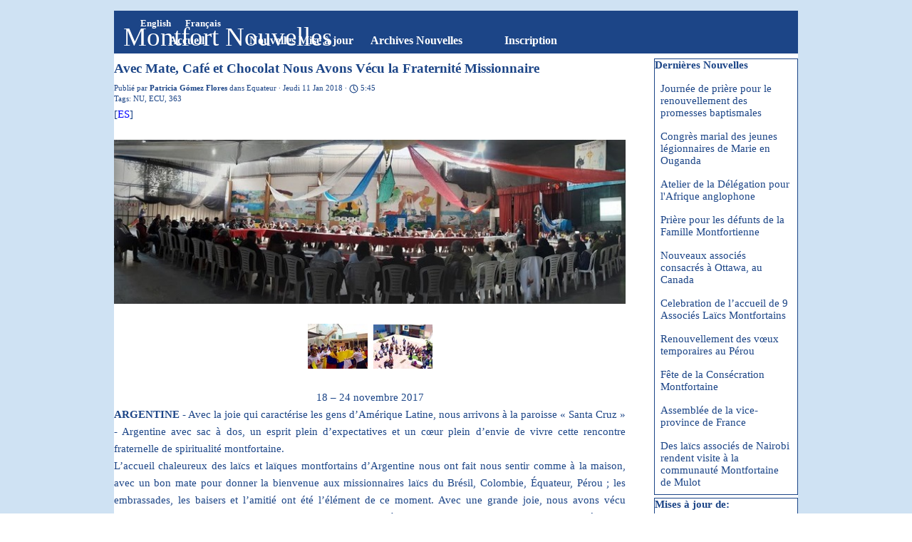

--- FILE ---
content_type: text/html; charset=UTF-8
request_url: https://www.montfortian.info/fr/blog/?avec-mate,-cafe-et-chocolat-nous-avons-vecu-la-fraternite-missionnaire
body_size: 11233
content:
<!DOCTYPE html><!-- HTML5 -->
<html prefix="og: http://ogp.me/ns#" lang="fr-FR" dir="ltr">
	<head>
		<title>Avec Mate, Café et Chocolat Nous Avons Vécu la Fraternité Missionnaire - Montfort Nouvelles - Montfort Nouvelles</title>
		<meta charset="utf-8" />
		<!--[if IE]><meta http-equiv="ImageToolbar" content="False" /><![endif]-->
		<meta name="generator" content="Incomedia WebSite X5 Pro 2025.3.4 - www.websitex5.com" />
		<meta name="description" content="ARGENTINE - Avec la joie qui caractérise les gens d’Amérique Latine, nous arrivons à la paroisse « Santa Cruz » - Argentine avec sac à dos, un esprit plein d’expectatives et un cœur plein d’envie de vivre cette rencontre..." />
		<meta name="keywords" content="" />
		<meta property="og:locale" content="fr" />
		<meta property="og:url" content="https://www.montfortian.info/fr/blog/?avec-mate,-cafe-et-chocolat-nous-avons-vecu-la-fraternite-missionnaire" />
		<meta property="og:type" content="article" />
		<meta property="og:title" content="Avec Mate, Café et Chocolat Nous Avons Vécu la Fraternité Missionnaire" />
		<meta property="og:description" content="ARGENTINE - Avec la joie qui caractérise les gens d’Amérique Latine, nous arrivons à la paroisse « Santa Cruz » - Argentine avec sac à dos, un esprit plein d’expectatives et un cœur plein d’envie de vivre cette rencontre..." />
		<meta property="og:updated_time" content="1515634801" />
		<meta property="og:image" content="https://www.montfortian.info/fr/blog/files/NU-ECU-363--Encuentro-de-Espiritualidad-Montfortiana-Argentina--29-_og.jpg" />
		<meta property="og:image" content="https://www.montfortian.info/fr/blog/files/NU-ECU-363--Encuentro-de-Espiritualidad-Montfortiana-Argentina--29-_og_small.jpg" />
		<meta name="twitter:card" content="summary_large_image" />
		<meta name="viewport" content="width=device-width, initial-scale=1" />
		
		<link rel="stylesheet" href="../style/reset.css?2025-3-4-0" media="screen,print" />
		<link rel="stylesheet" href="../style/print.css?2025-3-4-0" media="print" />
		<link rel="stylesheet" href="../style/style.css?2025-3-4-0" media="screen,print" />
		<link rel="stylesheet" href="../style/template.css?2025-3-4-0" media="screen" />
		
		<link rel="stylesheet" href="../pluginAppObj/imFooter_pluginAppObj_02/custom.css" media="screen, print" />
		<link rel="stylesheet" href="../blog/style.css?2025-3-4-0-639046943540755952" media="screen,print" />
		<script src="../res/jquery.js?2025-3-4-0"></script>
		<script src="../res/x5engine.js?2025-3-4-0" data-files-version="2025-3-4-0"></script>
		<script src="../res/x5engine.elements.js?2025-3-4-0"></script>
		<script src="../res/swiper-bundle.min.js?2025-3-4-0"></script>
		<link rel="stylesheet" href="../res/swiper-bundle.min.css?2025-3-4-0" />
		<script src="../res/handlebars-min.js?2025-3-4-0"></script>
		<script src="../res/card-blog.js?2025-3-4-0"></script>
		<script src="../blog/x5blog.js?2025-3-4-0"></script>
		
		<script src="../pluginAppObj/imFooter_pluginAppObj_02/main.js"></script>
		<script>
			window.onload = function(){ checkBrowserCompatibility('Le Navigateur que vous utilisez ne prend pas en charge les fonctions requises pour afficher ce site.','Le Navigateur que vous utilisez est susceptible de ne pas prendre en charge les fonctions requises pour afficher ce site.','[1]Mettez à jour votre navigateur[/1] ou bien [2]continuez[/2].','http://outdatedbrowser.com/'); };
			x5engine.settings.currentPath = '../';
			x5engine.utils.currentPagePath = 'blog/index.php';
			x5engine.boot.push(function () { x5engine.utils.imCodeProtection(''); });
			x5engine.boot.push(function () { x5engine.imPageToTop.initializeButton({}); });
		</script>
		<link rel="icon" href="../favicon.png?2025-3-4-0-639046943525458544" type="image/png" />
		<link rel="alternate" type="application/rss+xml" title="Montfort Nouvelles" href="../blog/x5feed.php" />
		<link rel="alternate" type="application/rss+xml" title="SMM Nouvelles" href="../x5feed.php" />
<link rel="canonical" href="https://www.montfortian.info/fr/blog/?avec-mate,-cafe-et-chocolat-nous-avons-vecu-la-fraternite-missionnaire"/>
		<script type="application/ld+json">
[
    {
        "@type": "BlogPosting",
        "@context": "https:\/\/schema.org",
        "publisher": {
            "@type": "Organization",
            "name": "Montfort Nouvelles"
        },
        "datePublished": "2018-01-11T01:40:00",
        "dateModified": "2018-01-11T01:40:00",
        "author": {
            "@type": "Person",
            "name": "Patricia G\u00f3mez Flores"
        },
        "headline": "Avec Mate, Caf\u00e9 et Chocolat Nous Avons V\u00e9cu la Fraternit\u00e9 Missionnaire",
        "description": "ARGENTINE - Avec la joie qui caract\u00e9rise les gens d\u2019Am\u00e9rique Latine, nous arrivons \u00e0 la paroisse \u00ab Santa Cruz \u00bb - Argentine avec sac \u00e0 dos, un esprit plein d\u2019expectatives et un c\u0153ur plein d\u2019envie de vivre cette rencontre...",
        "mainEntityOfPage": "https:\/\/www.montfortian.info\/fr\/blog\/?avec-mate,-cafe-et-chocolat-nous-avons-vecu-la-fraternite-missionnaire",
        "image": [
            "https:\/\/www.montfortian.info\/fr\/images\\NU-ECU-363--Encuentro-de-Espiritualidad-Montfortiana-Argentina--29-.jpg",
            "https:\/\/www.montfortian.info\/fr\/images\\NU-ECU-363--Encuentro-de-Espiritualidad-Montfortiana-Argentina--1-.jpg",
            "https:\/\/www.montfortian.info\/fr\/images\\NU-ECU-363--Encuentro-de-Espiritualidad-Montfortiana-Argentina--26-.jpg",
            "https:\/\/www.montfortian.info\/fr\/images\\pdf_fnjhasx4.png",
            "https:\/\/www.montfortian.info\/fr\/blog\\files\\NU-ECU-363--Encuentro-de-Espiritualidad-Montfortiana-Argentina--29-.jpg"
        ],
        "speakable": {
            "@type": "SpeakableSpecification",
            "xpath": [
                "\/html\/head\/title",
                "\/html\/head\/meta[@name='description']\/@content"
            ]
        }
    },
    {
        "@type": "BreadcrumbList",
        "@context": "https:\/\/schema.org",
        "numberOfItems": 3,
        "itemListElement": [
            {
                "@type": "ListItem",
                "name": "Montfort Nouvelles",
                "item": "https:\/\/www.montfortian.info\/fr\/blog",
                "position": 1
            },
            {
                "@type": "ListItem",
                "name": "Jan 2018",
                "item": "https:\/\/www.montfortian.info\/fr\/blog\/?month=201801",
                "position": 2
            },
            {
                "@type": "ListItem",
                "name": "Avec Mate, Caf\u00e9 et Chocolat Nous Avons V\u00e9cu la Fraternit\u00e9 Missionnaire",
                "position": 3
            }
        ]
    },
    {
        "@type": "BreadcrumbList",
        "@context": "https:\/\/schema.org",
        "numberOfItems": 3,
        "itemListElement": [
            {
                "@type": "ListItem",
                "name": "Montfort Nouvelles",
                "item": "https:\/\/www.montfortian.info\/fr\/blog",
                "position": 1
            },
            {
                "@type": "ListItem",
                "name": "Equateur",
                "item": "https:\/\/www.montfortian.info\/fr\/blog\/?category=Equateur",
                "position": 2
            },
            {
                "@type": "ListItem",
                "name": "Avec Mate, Caf\u00e9 et Chocolat Nous Avons V\u00e9cu la Fraternit\u00e9 Missionnaire",
                "position": 3
            }
        ]
    },
    {
        "@type": "BreadcrumbList",
        "@context": "https:\/\/schema.org",
        "numberOfItems": 3,
        "itemListElement": [
            {
                "@type": "ListItem",
                "name": "Montfort Nouvelles",
                "item": "https:\/\/www.montfortian.info\/fr\/blog",
                "position": 1
            },
            {
                "@type": "ListItem",
                "name": "Patricia G\u00f3mez Flores",
                "item": "https:\/\/www.montfortian.info\/fr\/blog\/?author=Patricia G\u00f3mez Flores",
                "position": 2
            },
            {
                "@type": "ListItem",
                "name": "Avec Mate, Caf\u00e9 et Chocolat Nous Avons V\u00e9cu la Fraternit\u00e9 Missionnaire",
                "position": 3
            }
        ]
    },
    {
        "@type": "BreadcrumbList",
        "@context": "https:\/\/schema.org",
        "numberOfItems": 3,
        "itemListElement": [
            {
                "@type": "ListItem",
                "name": "Montfort Nouvelles",
                "item": "https:\/\/www.montfortian.info\/fr\/blog",
                "position": 1
            },
            {
                "@type": "ListItem",
                "name": "NU",
                "item": "https:\/\/www.montfortian.info\/fr\/blog\/?tag=NU",
                "position": 2
            },
            {
                "@type": "ListItem",
                "name": "Avec Mate, Caf\u00e9 et Chocolat Nous Avons V\u00e9cu la Fraternit\u00e9 Missionnaire",
                "position": 3
            }
        ]
    },
    {
        "@type": "BreadcrumbList",
        "@context": "https:\/\/schema.org",
        "numberOfItems": 3,
        "itemListElement": [
            {
                "@type": "ListItem",
                "name": "Montfort Nouvelles",
                "item": "https:\/\/www.montfortian.info\/fr\/blog",
                "position": 1
            },
            {
                "@type": "ListItem",
                "name": "ECU",
                "item": "https:\/\/www.montfortian.info\/fr\/blog\/?tag=ECU",
                "position": 2
            },
            {
                "@type": "ListItem",
                "name": "Avec Mate, Caf\u00e9 et Chocolat Nous Avons V\u00e9cu la Fraternit\u00e9 Missionnaire",
                "position": 3
            }
        ]
    },
    {
        "@type": "BreadcrumbList",
        "@context": "https:\/\/schema.org",
        "numberOfItems": 3,
        "itemListElement": [
            {
                "@type": "ListItem",
                "name": "Montfort Nouvelles",
                "item": "https:\/\/www.montfortian.info\/fr\/blog",
                "position": 1
            },
            {
                "@type": "ListItem",
                "name": "363",
                "item": "https:\/\/www.montfortian.info\/fr\/blog\/?tag=363",
                "position": 2
            },
            {
                "@type": "ListItem",
                "name": "Avec Mate, Caf\u00e9 et Chocolat Nous Avons V\u00e9cu la Fraternit\u00e9 Missionnaire",
                "position": 3
            }
        ]
    }
]
		</script>
	</head>
	<body>
		<div id="imPageExtContainer">
			<div id="imPageIntContainer">
				<a class="screen-reader-only-even-focused" href="#imGoToCont" title="Aller au menu de navigation">Aller au contenu</a>
				<div id="imHeaderBg"></div>
				<div id="imPage">
					<header id="imHeader">
						<h1 class="imHidden">Avec Mate, Café et Chocolat Nous Avons Vécu la Fraternité Missionnaire</h1>
						<div id="imHeaderObjects"><div id="imHeader_imMenuObject_13_wrapper" class="template-object-wrapper"><!-- UNSEARCHABLE --><a id="imHeader_imMenuObject_13_skip_menu" href="#imHeader_imMenuObject_13_after_menu" class="screen-reader-only-even-focused">Sauter le menu</a><div id="imHeader_imMenuObject_13"><nav id="imHeader_imMenuObject_13_container"><button type="button" class="clear-button-style hamburger-button hamburger-component" aria-label="Afficher le menu"><span class="hamburger-bar"></span><span class="hamburger-bar"></span><span class="hamburger-bar"></span></button><div class="hamburger-menu-background-container hamburger-component">
	<div class="hamburger-menu-background menu-mobile menu-mobile-animated hidden">
		<button type="button" class="clear-button-style hamburger-menu-close-button" aria-label="Fermer"><span aria-hidden="true">&times;</span></button>
	</div>
</div>
<ul class="menu-mobile-animated hidden">
	<li class="imMnMnFirst imLevel" data-link-hash="460115081"><div class="label-wrapper"><div class="label-inner-wrapper"><a href="https://www.montfortian.info/french/" class="label">Accueil</a></div></div></li><li class="imMnMnMiddle imLevel" data-link-hash="-1498501278"><div class="label-wrapper"><div class="label-inner-wrapper"><a href="https://www.montfortian.info/fr/blog/" class="label">Nouvelles Mise à jour</a></div></div></li><li class="imMnMnMiddle imLevel" data-link-hash="2054636340"><div class="label-wrapper"><div class="label-inner-wrapper"><a href="https://www.montfortian.info/newsarchive/" class="label">Archives Nouvelles</a></div></div></li><li class="imMnMnLast imPage" data-link-paths=",/fr/inscription.html">
<div class="label-wrapper">
<div class="label-inner-wrapper">
		<a class="label" href="../inscription.html">
Inscription		</a>
</div>
</div>
	</li></ul></nav></div><a id="imHeader_imMenuObject_13_after_menu" class="screen-reader-only-even-focused"></a><!-- UNSEARCHABLE END --><script>
var imHeader_imMenuObject_13_settings = {
	'menuId': 'imHeader_imMenuObject_13',
	'responsiveMenuEffect': 'slide',
	'responsiveMenuLevelOpenEvent': 'mouseover',
	'animationDuration': 1000,
}
x5engine.boot.push(function(){x5engine.initMenu(imHeader_imMenuObject_13_settings)});
$(function () {
    $('#imHeader_imMenuObject_13_container ul li').not('.imMnMnSeparator').each(function () {
        $(this).on('mouseenter', function (evt) {
            if (!evt.originalEvent) {
                evt.stopImmediatePropagation();
                evt.preventDefault();
                return;
            }
        });
    });
});
$(function () {$('#imHeader_imMenuObject_13_container ul li').not('.imMnMnSeparator').each(function () {    var $this = $(this), timeout = 0;    $this.on('mouseenter', function () {        clearTimeout(timeout);        setTimeout(function () { $this.children('ul, .multiple-column').stop(false, false).show(); }, 250);    }).on('mouseleave', function () {        timeout = setTimeout(function () { $this.children('ul, .multiple-column').stop(false, false).hide(); }, 250);    });});});

</script>
</div><div id="imHeader_imObjectTitle_14_wrapper" class="template-object-wrapper"><div id="imHeader_imObjectTitle_14"><span id ="imHeader_imObjectTitle_14_text" >Montfort Nouvelles</span></div></div><div id="imHeader_imMenuObject_15_wrapper" class="template-object-wrapper"><!-- UNSEARCHABLE --><a id="imHeader_imMenuObject_15_skip_menu" href="#imHeader_imMenuObject_15_after_menu" class="screen-reader-only-even-focused">Sauter le menu</a><div id="imHeader_imMenuObject_15"><nav id="imHeader_imMenuObject_15_container"><button type="button" class="clear-button-style hamburger-button hamburger-component" aria-label="Afficher le menu"><span class="hamburger-bar"></span><span class="hamburger-bar"></span><span class="hamburger-bar"></span></button><div class="hamburger-menu-background-container hamburger-component">
	<div class="hamburger-menu-background menu-mobile menu-mobile-animated hidden">
		<button type="button" class="clear-button-style hamburger-menu-close-button" aria-label="Fermer"><span aria-hidden="true">&times;</span></button>
	</div>
</div>
<ul class="menu-mobile-animated hidden">
	<li class="imMnMnFirst imLevel" data-link-hash="619311863"><div class="label-wrapper"><div class="label-inner-wrapper"><a href="https://www.montfortian.info/en/blog/" class="label">English</a></div></div></li><li class="imMnMnLast imLevel" data-link-hash="-1498448798"><div class="label-wrapper"><div class="label-inner-wrapper"><a href="https://www.montfortian.info/fr/blog/" class="label">Français</a></div></div></li></ul></nav></div><a id="imHeader_imMenuObject_15_after_menu" class="screen-reader-only-even-focused"></a><!-- UNSEARCHABLE END --><script>
var imHeader_imMenuObject_15_settings = {
	'menuId': 'imHeader_imMenuObject_15',
	'responsiveMenuEffect': 'rotate',
	'responsiveMenuLevelOpenEvent': 'mouseover',
	'animationDuration': 1000,
}
x5engine.boot.push(function(){x5engine.initMenu(imHeader_imMenuObject_15_settings)});
$(function () {
    $('#imHeader_imMenuObject_15_container ul li').not('.imMnMnSeparator').each(function () {
        $(this).on('mouseenter', function (evt) {
            if (!evt.originalEvent) {
                evt.stopImmediatePropagation();
                evt.preventDefault();
                return;
            }
        });
    });
});
$(function () {$('#imHeader_imMenuObject_15_container ul li').not('.imMnMnSeparator').each(function () {    var $this = $(this), timeout = 0;    $this.on('mouseenter', function () {        clearTimeout(timeout);        setTimeout(function () { $this.children('ul, .multiple-column').stop(false, false).show(); }, 250);    }).on('mouseleave', function () {        timeout = setTimeout(function () { $this.children('ul, .multiple-column').stop(false, false).hide(); }, 250);    });});});

</script>
</div><div id="imHeader_imObjectTitle_17_wrapper" class="template-object-wrapper"><div id="imHeader_imObjectTitle_17"><span id ="imHeader_imObjectTitle_17_text" >Montfort Nouvelles</span></div></div><div id="imHeader_imObjectTitle_18_wrapper" class="template-object-wrapper"><div id="imHeader_imObjectTitle_18"><span id ="imHeader_imObjectTitle_18_text" >Montfort Nouvelles</span></div></div><div id="imHeader_imObjectTitle_19_wrapper" class="template-object-wrapper"><div id="imHeader_imObjectTitle_19"><span id ="imHeader_imObjectTitle_19_text" >Montfort Nouvelles</span></div></div></div>
					</header>
					<div id="imStickyBarContainer">
						<div id="imStickyBarGraphics"></div>
						<div id="imStickyBar">
							<div id="imStickyBarObjects"><div id="imStickyBar_imMenuObject_01_wrapper" class="template-object-wrapper"><!-- UNSEARCHABLE --><a id="imStickyBar_imMenuObject_01_skip_menu" href="#imStickyBar_imMenuObject_01_after_menu" class="screen-reader-only-even-focused">Sauter le menu</a><div id="imStickyBar_imMenuObject_01"><nav id="imStickyBar_imMenuObject_01_container"><button type="button" class="clear-button-style hamburger-button hamburger-component" aria-label="Afficher le menu"><span class="hamburger-bar"></span><span class="hamburger-bar"></span><span class="hamburger-bar"></span></button><div class="hamburger-menu-background-container hamburger-component">
	<div class="hamburger-menu-background menu-mobile menu-mobile-animated hidden">
		<button type="button" class="clear-button-style hamburger-menu-close-button" aria-label="Fermer"><span aria-hidden="true">&times;</span></button>
	</div>
</div>
<ul class="menu-mobile-animated hidden">
	<li class="imMnMnFirst imLevel" data-link-hash="460115081"><div class="label-wrapper"><div class="label-inner-wrapper"><a href="https://www.montfortian.info/french/" class="label">Accueil</a></div></div></li><li class="imMnMnMiddle imLevel" data-link-hash="-1498501278"><div class="label-wrapper"><div class="label-inner-wrapper"><a href="https://www.montfortian.info/fr/blog/" class="label">Nouvelles Mise à jour</a></div></div></li><li class="imMnMnMiddle imLevel" data-link-hash="2054636340"><div class="label-wrapper"><div class="label-inner-wrapper"><a href="https://www.montfortian.info/newsarchive/" class="label">Archives Nouvelles</a></div></div></li><li class="imMnMnLast imPage" data-link-paths=",/fr/inscription.html">
<div class="label-wrapper">
<div class="label-inner-wrapper">
		<a class="label" href="../inscription.html">
Inscription		</a>
</div>
</div>
	</li></ul></nav></div><a id="imStickyBar_imMenuObject_01_after_menu" class="screen-reader-only-even-focused"></a><!-- UNSEARCHABLE END --><script>
var imStickyBar_imMenuObject_01_settings = {
	'menuId': 'imStickyBar_imMenuObject_01',
	'responsiveMenuEffect': 'slide',
	'responsiveMenuLevelOpenEvent': 'mouseover',
	'animationDuration': 1000,
}
x5engine.boot.push(function(){x5engine.initMenu(imStickyBar_imMenuObject_01_settings)});
$(function () {
    $('#imStickyBar_imMenuObject_01_container ul li').not('.imMnMnSeparator').each(function () {
        $(this).on('mouseenter', function (evt) {
            if (!evt.originalEvent) {
                evt.stopImmediatePropagation();
                evt.preventDefault();
                return;
            }
        });
    });
});
$(function () {$('#imStickyBar_imMenuObject_01_container ul li').not('.imMnMnSeparator').each(function () {    var $this = $(this), timeout = 0;    $this.on('mouseenter', function () {        clearTimeout(timeout);        setTimeout(function () { $this.children('ul, .multiple-column').stop(false, false).show(); }, 250);    }).on('mouseleave', function () {        timeout = setTimeout(function () { $this.children('ul, .multiple-column').stop(false, false).hide(); }, 250);    });});});

</script>
</div><div id="imStickyBar_imMenuObject_02_wrapper" class="template-object-wrapper"><!-- UNSEARCHABLE --><a id="imStickyBar_imMenuObject_02_skip_menu" href="#imStickyBar_imMenuObject_02_after_menu" class="screen-reader-only-even-focused">Sauter le menu</a><div id="imStickyBar_imMenuObject_02"><nav id="imStickyBar_imMenuObject_02_container"><button type="button" class="clear-button-style hamburger-button hamburger-component" aria-label="Afficher le menu"><span class="hamburger-bar"></span><span class="hamburger-bar"></span><span class="hamburger-bar"></span></button><div class="hamburger-menu-background-container hamburger-component">
	<div class="hamburger-menu-background menu-mobile menu-mobile-animated hidden">
		<button type="button" class="clear-button-style hamburger-menu-close-button" aria-label="Fermer"><span aria-hidden="true">&times;</span></button>
	</div>
</div>
<ul class="menu-mobile-animated hidden">
	<li class="imMnMnFirst imLevel" data-link-hash="619311863"><div class="label-wrapper"><div class="label-inner-wrapper"><a href="https://www.montfortian.info/en/blog/" class="label">English</a></div></div></li><li class="imMnMnLast imLevel" data-link-hash="-1498448798"><div class="label-wrapper"><div class="label-inner-wrapper"><a href="https://www.montfortian.info/fr/blog/" class="label">Français</a></div></div></li></ul></nav></div><a id="imStickyBar_imMenuObject_02_after_menu" class="screen-reader-only-even-focused"></a><!-- UNSEARCHABLE END --><script>
var imStickyBar_imMenuObject_02_settings = {
	'menuId': 'imStickyBar_imMenuObject_02',
	'responsiveMenuEffect': 'slide',
	'responsiveMenuLevelOpenEvent': 'mouseover',
	'animationDuration': 1000,
}
x5engine.boot.push(function(){x5engine.initMenu(imStickyBar_imMenuObject_02_settings)});
$(function () {
    $('#imStickyBar_imMenuObject_02_container ul li').not('.imMnMnSeparator').each(function () {
        $(this).on('mouseenter', function (evt) {
            if (!evt.originalEvent) {
                evt.stopImmediatePropagation();
                evt.preventDefault();
                return;
            }
        });
    });
});
$(function () {$('#imStickyBar_imMenuObject_02_container ul li').not('.imMnMnSeparator').each(function () {    var $this = $(this), timeout = 0;    $this.on('mouseenter', function () {        clearTimeout(timeout);        setTimeout(function () { $this.children('ul, .multiple-column').stop(false, false).show(); }, 250);    }).on('mouseleave', function () {        timeout = setTimeout(function () { $this.children('ul, .multiple-column').stop(false, false).hide(); }, 250);    });});});

</script>
</div><div id="imStickyBar_imObjectTitle_03_wrapper" class="template-object-wrapper"><div id="imStickyBar_imObjectTitle_03"><span id ="imStickyBar_imObjectTitle_03_text" >Montfort Nouvelles</span></div></div><div id="imStickyBar_imObjectTitle_04_wrapper" class="template-object-wrapper"><div id="imStickyBar_imObjectTitle_04"><span id ="imStickyBar_imObjectTitle_04_text" >Montfort Nouvelles</span></div></div><div id="imStickyBar_imObjectTitle_05_wrapper" class="template-object-wrapper"><div id="imStickyBar_imObjectTitle_05"><span id ="imStickyBar_imObjectTitle_05_text" >Montfort Nouvelles</span></div></div></div>
						</div>
					</div>
					<div id="imSideBar">
						<div id="imSideBarObjects"></div>
					</div>
					<div id="imContentGraphics"></div>
					<main id="imContent">
						<a id="imGoToCont"></a>
						<div id="imBlogPage" class="imBlogArticle"><article id="imBlogContent"><header>
  <h2 class="imPgTitle" style="display: block;">Avec Mate, Café et Chocolat Nous Avons Vécu la Fraternité Missionnaire</h2>
</header>
<span style="display: none"><span >Montfort Nouvelles</span></span><div class="imBreadcrumb" style="display: block;"><span>Publié par <a href="?author=Patricia_G%C3%B3mez_Flores" target="_blank"><span><strong>Patricia Gómez Flores</strong></span></a> dans <a href="?category=Equateur" target="_blank"><span>Equateur</span></a> &middot; Jeudi 11 Jan 2018 &middot; <svg aria-labelledby="blog_post_000000012_read_time" role="img" fill="none" stroke="currentColor" stroke-linecap="square" stroke-width="2px" color="currentColor" viewBox="0 0 24 24" width="1.2em" height="1.2em" style="vertical-align: text-top;"><title id="blog_post_000000012_read_time">Temps de lecture</title><circle cx="12" cy="12" r="10"></circle><path d="M12 5v7l4 4"></path></svg>&nbsp;5:45</span><br />Tags: <a href="?tag=NU">NU</a>,&nbsp;<a href="?tag=ECU">ECU</a>,&nbsp;<a href="?tag=363">363</a></div>
<div class="imBlogPostBody">
<div id="imBlogPost_000000012"><div class="imTALeft"><span class="fs11">[<a href="http://www.montfortian.info/es/blog/?con-un-mate,-cafe-y-chocolate-vivimos-la-fraternidad-misionera" class="imCssLink">ES</a>]</span></div><div class="imTALeft"><span class="fs11"><br></span></div><div class="imTACenter"><a href="http://ecu-photos.montfortian.info/#!album-561" onclick="return x5engine.utils.imPopUpWin('http://ecu-photos.montfortian.info/#!album-561','imPopUp', 800,600);" class="imCssLink inline-block"><img class="image-0" src="../images/NU-ECU-363--Encuentro-de-Espiritualidad-Montfortiana-Argentina--29-.jpg"  width="731" height="234" /></a><span class="fs11"><br></span></div><div class="imTACenter"><br></div><div class="imTACenter"><a href="http://ecu-photos.montfortian.info/#!album-561-0" onclick="return x5engine.utils.imPopUpWin('http://ecu-photos.montfortian.info/#!album-561-0','imPopUp', 800,600);" class="imCssLink inline-block"><img class="image-1" src="../images/NU-ECU-363--Encuentro-de-Espiritualidad-Montfortiana-Argentina--1-.jpg"  width="84" height="63" /></a> &nbsp;<a href="http://ecu-photos.montfortian.info/#!album-561-24" onclick="return x5engine.utils.imPopUpWin('http://ecu-photos.montfortian.info/#!album-561-24','imPopUp', 800,600);" class="imCssLink inline-block"><img class="image-2" src="../images/NU-ECU-363--Encuentro-de-Espiritualidad-Montfortiana-Argentina--26-.jpg"  width="83" height="62" /></a><br></div><div class="imTACenter"><span class="fs11"><br></span></div><div class="imTACenter"><span class="fs11">18 – 24 novembre 2017</span></div>

<div><span class="fs11"> </span></div>

<div class="imTAJustify"><span class="fs11"><b>ARGENTINE</b></span><span class="fs11"> - Avec la joie qui caractérise les gens d’Amérique
Latine, nous arrivons à la paroisse « Santa Cruz » - Argentine avec
sac à dos, un esprit plein d’expectatives et un cœur plein d’envie de vivre
cette rencontre fraternelle de spiritualité montfortaine.</span></div>

<div class="imTAJustify"><span class="fs11">L’accueil chaleureux des laïcs et laïques
montfortains d’Argentine nous ont fait nous sentir comme à la maison, avec un
bon mate pour donner la bienvenue aux missionnaires laïcs du Brésil, Colombie,
Équateur, Pérou ; les embrassades, les baisers et l’amitié ont été l’élément
de ce moment. Avec une grande joie, nous avons vécu l’eucharistie
d’inauguration, des chants qui faisaient allusion à notre saint fondateur nous
ont accompagnés en ce moment de communion.</span></div>

<div class="imTAJustify"><span class="fs11">Nous avons été logés dans les familles du secteur,
qui nous ont accueillies avec amabilité et disponibilité. La fraternité a été
présente. Sans nous connaître, nous avons senti qu’un même esprit nous
unissait.</span></div>

<div class="imTAJustify"><span class="fs11">La
fête des vêtements et la fraternité…</span></div>

<div class="imTAJustify"><span class="fs11">En écoutant l’information des pronostics du temps,
dans nos sacs nous avions mis des vêtements légers, oh surprise à notre arrivée
à l’aéroport, un froid de 4° nous a fait trembler, et nous avons pensé… ce sera
ainsi tous les jours de notre séjour ?</span></div>

<div class="imTAJustify"><span class="fs11">En oubliant un des piliers de notre spiritualité
comme se Confier à la Providence « DIEU SEUL », quelques compagnons
voulaient repartir car le froid était intolérable. Au fur et à mesure que le
jour avançait, le froid allait en augmentant, c’est ici que je veux souligner
la qualité des gens de Lomas de Zamora qui m’a le plus touché, il te demandait
très souvent… comment te sens-tu, tu vas bien, tu as beaucoup froid, tu as des
vêtements chauds, tu as besoin de quelque chose, etc. ?</span></div>

<div class="imTAJustify"><span class="fs11">A la paroisse, ils ont un entrepôt de vêtements que
les gens donnent aux pauvres. Une des dames chargée de la cuisine lance
l’alerte que ses frères meurent de froid et qu’il y a dans l’entrepôt beaucoup
de vêtement qui peuvent servir, ce jour-là, nous désapprovisionnons presque
l’entrepôt, nous commençons à essayer des vêtements, des bonnets, des gants et
jusqu’à des bas et chaussettes ; quelle expérience et quel plaisir de sentir
de la présence de Dieu plus évidente et d’avoir besoin de Lui. Ensuite la
chaleur des vêtements et la chaleur surtout de ses gens si bons et simples,
serviables, attentifs… comme la Très Sainte Vierge… nous ont introduits dans
l’essence même du charisme montfortain.</span></div>

<div class="imTAJustify"><span class="fs11">Le miracle du pain… vécu dans la fraternité, dans le
partage, dans l’amour.</span></div>

<div class="imTAJustify"><span class="fs11">La rencontre se poursuit, chaque délégation répond
avec rapidité à tous les engagements demandés : Avec le stand,
l’animation, la prière du matin, le moment Marial, la préparation de l’Eucharis-tie,
les conférences, la nuit culturelle, les missions dans les quartiers. La
famille montfortaine unie par la Spiritualité de Saint Louis-Marie de Montfort.</span></div>

<div class="imTAJustify"><span class="fs11">Jésus et Marie nous animent chaque jour, beaucoup de
murs sont tombés, ni la langue, ni la culture, ni le froid, ni la distance ont
diminués l’enthousiasme et la joie. Nous sommes convaincus qu’avec Jésus, Marie
et Montfort, nous serons des constructeurs de ponts de fraternité.</span></div>

<div class="imTAJustify"><span class="fs11">Avec le rosaire à la main et un cœur disposé à
suivre les pas de notre saint Fondateur, nous retournons dans nos pays
d’origine pour continuer à vivre cette rencontre, emportant le goût du mate, du
café et du chocolat, la chaleur des gens, la goût de la spiritualité qui exige
que nous soyons des acteurs au milieu d’une société, comme nous l’avons vus
dans l’analyse de la réalité, chaque jour tend à la régression dans la foi,
pendant que la technologie avance, la foi recule.</span></div>

<div class="imTAJustify"><span class="fs11">Mettons dans les mains de Marie, notre Bonne Mère,
les projets assumés pour transformer le froid que tue la foi en chaleur qui se
diffuse et contamine les cœurs pour continuer à semer des semences de foi,
d’espérance, de paix, de justice, de solidarité, de liberté et de fraternité.
Que rien ne nous arrête, pour être de vrais Missionnaires en Fraternité, Libres
et Heureux comme dit le thème de ce triennat que nous avons initié avec cette
rencontre : « Missionnaires en Fraternité »</span></div>

<div class="imTAJustify"><span class="fs11">A Jésus par Marie.</span></div>

<div class="imTAJustify"><span class="fs11">Coordination LAC
des Laïcs</span></div>

<div class="imTAJustify"><i class="fs11">(LAC
= Latino-Américaine et Caribéenne)</i></div>

<div class="imTAJustify"><span class="fs11"> </span></div>

<div class="imTAJustify"><span class="fs11">A la réunion du EOLAC, équipe opérationnelle
d’Amérique Latine, avec le P. Gonzalo comme coordinateur et à cette occasion
pour la première fois les laïcs étaient présents.</span></div>

<div class="imTAJustify"><span class="fs11"> </span></div>

<div class="imTAJustify"><span class="fs11">ANTÉCÉDENTS</span></div>

<div class="imTAJustify"><span class="fs11">La rencontre réalisée à Pasaje (Équateur) a été
évaluée positivement en soulignant la participation des laïcs dans son
organisation, promotion laïque &nbsp;qui ha
été facilitée par le P. Juan Francisco.</span></div>

<div class="imTAJustify"><span class="fs11">A partir de cette expérience pour le prochain
triennat, il a été décidé qu’il y ait une présence des laïcs. On m’a demandé de
représenter Equateur dans cette équipe.</span></div>

<div class="imTAJustify"><!--[if !supportLists]--><span class="fs11">1. &nbsp;&nbsp;
<!--[endif]-->P.
Gonzalo Tabares, smm &nbsp;&nbsp;&nbsp;&nbsp;&nbsp;&nbsp;&nbsp;&nbsp;&nbsp;&nbsp;&nbsp;&nbsp;&nbsp;Coordinateur
LAC</span></div>

<div class="imTAJustify"><!--[if !supportLists]--><span class="fs11">2. &nbsp;&nbsp;
<!--[endif]-->P.
Weber Coppee, smm &nbsp;&nbsp;&nbsp;&nbsp;&nbsp;&nbsp;&nbsp;&nbsp;&nbsp;&nbsp;&nbsp;&nbsp;&nbsp;&nbsp;&nbsp;&nbsp;Haïti</span></div>

<div class="imTAJustify"><!--[if !supportLists]--><span class="fs11">3. &nbsp;&nbsp;
<!--[endif]-->P.
Parmenio Gómez, smm &nbsp;&nbsp;&nbsp;&nbsp;&nbsp;&nbsp;&nbsp;&nbsp;&nbsp;&nbsp;&nbsp;&nbsp;&nbsp;Colombie</span></div>

<div class="imTAJustify"><!--[if !supportLists]--><span class="fs11">4. &nbsp;&nbsp;
<!--[endif]-->P.
Guilherme Brandao, smm &nbsp;&nbsp;&nbsp;&nbsp;&nbsp;&nbsp;&nbsp;&nbsp;&nbsp;&nbsp;Pérou-Brésil</span></div>

<div class="imTAJustify"><!--[if !supportLists]--><span class="fs11">5. &nbsp;&nbsp;
<!--[endif]-->P. Pepe
de Orbe, smm &nbsp;&nbsp;&nbsp;&nbsp;&nbsp;&nbsp;&nbsp;&nbsp;&nbsp;&nbsp;&nbsp;&nbsp;&nbsp;&nbsp;&nbsp;&nbsp;&nbsp;Equateur</span></div>

<div class="imTAJustify"><!--[if !supportLists]--><span class="fs11">6. &nbsp;&nbsp;
<!--[endif]-->P.
Gabriel Riveros, smm &nbsp;&nbsp;&nbsp;&nbsp;&nbsp;&nbsp;&nbsp;&nbsp;&nbsp;&nbsp;&nbsp;&nbsp;&nbsp;&nbsp;&nbsp;&nbsp;Argentine</span></div>

<div class="imTAJustify"><!--[if !supportLists]--><span class="fs11">7. &nbsp;&nbsp;
<!--[endif]-->Patricia
Gómez &nbsp;&nbsp;&nbsp;&nbsp;&nbsp;&nbsp;&nbsp;&nbsp;&nbsp;&nbsp;&nbsp;&nbsp;&nbsp;&nbsp;&nbsp;&nbsp;&nbsp;&nbsp;&nbsp;&nbsp;&nbsp;&nbsp;&nbsp;&nbsp;&nbsp;&nbsp;&nbsp;Equateur</span></div>

<div class="imTAJustify"><span class="fs11"> </span></div>

<div class="imTAJustify"><span class="fs11">Après l’évaluation du dernier triennat avec l’axe
thématique : Marie et le Baptême, Jésus Sagesse et la Mission
Montfortaine, nous avons commencé à préparer le triennat 2017-2019. Inspiré par
le thème « Missionnaires en chemin : pèlerins sans frontière »
et en donnant un fil conducteur au dernier triennat ; l’axe thématique
proposé a été : Missionnaires fraternels, libres et heureux.</span></div>

<div class="imTAJustify"><span class="fs11">Pour la préparation de la rencontre 2017 avec le
thème Missionnaires fraternels, nous avons fait appel à des laïcs engagés en
Argentine : Hector, Rita, Roberto et Sœur Nancy, fdls.</span></div>

<div class="imTAJustify"><span class="fs11">A la fin de la rencontre nous avons réuni l’équipe opérationnelle
avec un laïc de chaque entité, une fois créé la Coordination LAC des laïcs, j’ai
été nommée secrétaire.</span></div>

<div class="imTAJustify"><span class="fs11">Délégués :</span></div>

<div class="imTAJustify"><span class="fs11">Colombie : Doris</span></div>

<div class="imTAJustify"><span class="fs11">Équateur : Patricia</span></div>

<div class="imTAJustify"><span class="fs11">Pérou : Lisandro</span></div>

<div class="imTAJustify"><span class="fs11">Argentine : Hector</span></div>

<div class="imTAJustify"><span class="fs11">Brésil : Vilma Do Santos</span></div>

<div class="imTAJustify"><span class="fs11">Une fois évaluée la rencontre avec les participants,
nous avons décidé à l’unanimité que la prochaine rencontre 2020, comme
siège : Brésil</span></div>

<div class="imTAJustify"><span class="fs11">Cette année 2018, nous travaillons le thème :
Missionnaires libres.</span></div>

<div><span class="fs11"> </span></div>

<div class="imTARight"><i class="fs11">-Patricia
Gómez Flores</i></div>

<div class="imTARight"><i class="fs11">secrétaire</i></div><div class="imTARight"><i class="fs11"><br></i></div><div class="imTARight"><i class="fs11"><br></i></div><div class="imTARight"><a href="../files/NU-ECU-363-FR--Rencontre-Spiritualite-Argentine.pdf" target="_blank" class="imCssLink inline-block"><img class="image-3" src="../images/pdf_fnjhasx4.png"  width="35" height="35" /></a><i class="fs11"><br></i></div><div class="imTARight"><br></div><div class="imTARight"><br></div><div class="imTALeft">-------------------------------</div><div class="imTALeft"><br></div><div class="imTALeft"><br></div><div style="clear: both;"><!-- clear floated images --></div></div><br /><br /></div>
<img src="../images/NU-ECU-363--Encuentro-de-Espiritualidad-Montfortiana-Argentina--29-.jpg" style="display: none" alt=""><div id="blog-topic">
<div id="x5_pc000000012-topic-summary" class="topic-summary no-review comments">
<div class="topic-total-review"><div class="topic-review-c"><div class="topic-number-review">0</div><div class="label-review">commentaires</div><div class="fill"></div></div>
</div>
<div class="topic-add-review"><input type="button" class="topic-add-review-btn" value="Rédigez un commentaire" /><div class="fill"></div></div><div class="topic-space"><div class="fill"></div></div></div>
<div class="topic-form">
              <form id="x5_pc000000012-topic-form" class="comments-and-ratings-topic-form" action="?avec-mate,-cafe-et-chocolat-nous-avons-vecu-la-fraternite-missionnaire&" method="post">
                <input type="hidden" name="post_id" value="x5_pc000000012"/>
                <div class="topic-form-row">
                    <div class="topic-form-item">
                        <label for="x5_pc000000012-topic-form-name">Nom :<span aria-hidden="true">*</span></label> 
                        <input type="text" id="x5_pc000000012-topic-form-name" name="name" class="imfield mandatory striptags trim" aria-required="true"/>
                    </div>
                    <div class="topic-form-item second-column">
                        <label for="x5_pc000000012-topic-form-url">Site Internet :</label>
                        <input type="text" id="x5_pc000000012-topic-form-url" name="url" />
                    </div>
                </div>
                <div class="topic-form-row">
                    <div class="topic-form-item">
                        <label for="x5_pc000000012-topic-form-email">E-Mail :<span aria-hidden="true">*</span></label>
                        <input type="text" id="x5_pc000000012-topic-form-email" name="email" class="imfield mandatory valEmail" aria-required="true"/>
                    </div>
                    <div class="topic-form-item second-column empty-column">
                    </div>
                </div><div class="topic-form-row">
                <div class="topic-form-item">
                    <label for="x5_pc000000012-topic-form-body">Message :<span aria-hidden="true">*</span></label>
                    <textarea maxlength="1500" id="x5_pc000000012-topic-form-body" name="body" class="imfield mandatory striptags trim" style="width: 100%; height: 100px;" aria-required="true"></textarea>
                </div>
        </div><input type="hidden" value="x5_pc000000012" name="x5topicid"><input type="text" value="" name="prt" class="prt_field"><div class="topic-form-row">
                <input type="submit" value="Envoyez le commentaire" />
              </div>
              </form>
              <script>x5engine.boot.push( function () { x5engine.imForm.initForm('#x5_pc000000012-topic-form', false, { 'jsid': '584c4eaa4317c1c006af74a542da6082', showAll: true }); });</script>
        </div>
<div class="topic-comments one-columns">
</div>
</div><script>x5engine.boot.push('x5engine.topic({ target: \'#blog-topic\', scrollbar: false})', false, 6);</script>
						</article>
						<aside id="imBlogSidebar">
							<a id="imSkipBlock0" href="#imSkipBlock1" class="screen-reader-only-even-focused">Sauter le bloc Dernières Nouvelles</a>
							<div class="imBlogBlock" id="imBlogBlock0" >
								<div class="imBlogBlockTitle">Dernières Nouvelles</div>
								<div class="imBlogBlockContent">
						<ul><li><a href="?journee-de-priere-pour-le-renouvellement-des-promesses-baptismales">Journée de prière pour le renouvellement des promesses baptismales</a></li><li><a href="?congres-marial-des-jeunes-legionnaires-de-marie-en-ouganda">Congrès marial des jeunes légionnaires de Marie en Ouganda</a></li><li><a href="?atelier-de-la-delegation-pour-l-afrique-anglophone">Atelier de la Délégation pour l'Afrique anglophone</a></li><li><a href="?priere-pour-les-defunts-de-la-famille-montfortienne">Prière pour les défunts de la Famille Montfortienne</a></li><li><a href="?nouveaux-associes-consacres-a-ottawa,-au-canada">Nouveaux associés consacrés à Ottawa, au Canada</a></li><li><a href="?afa--celebration-de-l-accueil-de-9-associes-laics-montfortains">Celebration de l’accueil de 9 Associés Laïcs Montfortains</a></li><li><a href="?renouvellement-des-v-ux-temporaires-au-perou">Renouvellement des vœux temporaires au Pérou</a></li><li><a href="?fete-de-la-consecration-montfortaine">Fête de la Consécration Montfortaine</a></li><li><a href="?assemblee-de-la-vice-province-de-france">Assemblée de la vice-province de France</a></li><li><a href="?des-laics-associes-de-nairobi-rendent-visite-a-la-communaute-montfortaine-de-mulot">Des laïcs associés de Nairobi rendent visite à la communauté Montfortaine de Mulot</a></li></ul>								</div>
							</div>
							<a id="imSkipBlock1" href="#imSkipBlock2" class="screen-reader-only-even-focused">Sauter le bloc Mises à jour de:</a>
							<div class="imBlogBlock" id="imBlogBlock1" >
								<div class="imBlogBlockTitle">Mises à jour de:</div>
								<div class="imBlogBlockContent">
						<ul><li><a href="?category=Africa_Anglophone">Africa Anglophone</a></li><li><a href="?category=Africa_Francophone">Africa Francophone</a></li><li><a href="?category=Afrique_Anglophone">Afrique Anglophone</a></li><li><a href="?category=Allemagne">Allemagne</a></li><li><a href="?category=Belgique">Belgique</a></li><li><a href="?category=Canada">Canada</a></li><li><a href="?category=Colombie">Colombie</a></li><li><a href="?category=Equateur">Equateur</a></li><li><a href="?category=France">France</a></li><li><a href="?category=Grande-Bretagne_et_Irlande">Grande-Bretagne et Irlande</a></li><li><a href="?category=Haiti">Haiti</a></li><li><a href="?category=Ha%C3%AFti">Haïti</a></li><li><a href="?category=Inde">Inde</a></li><li><a href="?category=India">India</a></li><li><a href="?category=Indon%C3%A9sie">Indonésie</a></li><li><a href="?category=Italie">Italie</a></li><li><a href="?category=Madagascar">Madagascar</a></li><li><a href="?category=Mexique">Mexique</a></li><li><a href="?category=Papouasie_Nouvelle_Guin%C3%A9e">Papouasie Nouvelle Guinée</a></li><li><a href="?category=Pays-Bas">Pays-Bas</a></li><li><a href="?category=Philippines">Philippines</a></li><li><a href="?category=Portugal">Portugal</a></li><li><a href="?category=|All|">Toutes les catégories</a></li></ul>								</div>
							</div>
						</aside>
						<a id="imSkipBlock2" class="screen-reader-only-even-focused"></a>
						<script>
							x5engine.boot.push(function () { 
								window.scrollTo(0, 0);
							});
						</script>
						<script>
							x5engine.boot.push(function () {
								x5engine.blogSidebarScroll({ enabledBreakpoints: ['71b14e2b2a5121661fb7ddae017bdbf6', 'd2f9bff7f63c0d6b7c7d55510409c19b', '72e5146e7d399bc2f8a12127e43469f1'] });
								var postHeightAtDesktop = 300,
									postWidthAtDesktop = 718;
								if ($('#imBlogPage').hasClass('imBlogArticle')) {
									$('#imPageExtContainer').addClass('imBlogExtArticle');
									var coverResizeTo = null,
										coverWidth = 0;
									x5engine.utils.onElementResize($('.imBlogPostCover')[0], function (rect, target) {
										if (coverWidth == rect.width) {
											return;
										}
										coverWidth = rect.width;
										if (!!coverResizeTo) {
											clearTimeout(coverResizeTo);
										}
										coverResizeTo = setTimeout(function() {
											$('.imBlogPostCover').height(postHeightAtDesktop * coverWidth / postWidthAtDesktop + 'px');
										}, 50);
									});
								}
							});
						</script>
						</div>
						<script>
						   x5engine.boot.push(
						      function(){
						         if ($('#imBlogPage').hasClass('imBlogArticle')) {
						            if ($("meta[name='description']").length > 0) {
						               if ($("meta[name='description']").attr("content").trim().length <= 0) {
						                   $("meta[name='description']").attr("content", "SMM News Update" );
						               }
						            } else {
						               $("meta[name='generator']").after("<meta name=\"description\" content=\"SMM News Update\">");
						            }
						            if ($("meta[name='keywords']").length > 0) {
						               if ($("meta[name='keywords']").attr("content").trim().length <= 0) {
						                  $("meta[name='keywords']").attr("content", "" );
						               }
						            } else {
						               $("meta[name='description']").after("<meta name=\"keywords\" content=\"\">");
						            }
						            $("#imHeader .imHidden").html( $("#imHeader .imHidden").html().replace( "Montfort Nouvelles" , "Montfort Nouvelles" ) );
						         }
						      }
						   );
						</script>
						
					</main>
					<div id="imFooterBg"></div>
					<footer id="imFooter">
						<div id="imFooterObjects"><div id="imFooter_imObjectTitle_11_wrapper" class="template-object-wrapper"><div id="imFooter_imObjectTitle_11"><span id ="imFooter_imObjectTitle_11_text" >Montfortians</span></div></div><div id="imFooter_imObjectTitle_12_wrapper" class="template-object-wrapper"><div id="imFooter_imObjectTitle_12"><span id ="imFooter_imObjectTitle_12_text" >Societas Mariae Montfortana</span></div></div><div id="imFooter_imTextObject_01_wrapper" class="template-object-wrapper"><div id="imFooter_imTextObject_01">
	<div data-index="0"  class="text-tab-content grid-prop current-tab "  id="imFooter_imTextObject_01_tab0" style="opacity: 1; " role="tabpanel" tabindex="0">
		<div class="text-inner">
			<div data-line-height="1" class="lh1 imTACenter"><span class="fs11lh1 cf1">Copyright © 2023 Montfortians.</span></div><div data-line-height="1" class="lh1 imTACenter"><span class="fs11lh1 cf1">All Rights Reserved.</span></div><div data-line-height="1" class="lh1 imTACenter"><span class="fs11lh1 cf1">Montfort Missionaries,</span></div><div data-line-height="1" class="lh1 imTACenter"><span class="fs11lh1 cf1">Viale dei Monfortani 65,</span></div><div data-line-height="1" class="lh1 imTACenter"><span class="fs11lh1 cf1">00135 Rome, Italy</span></div>
		</div>
	</div>

</div>
</div><div id="imFooter_pluginAppObj_02_wrapper" class="template-object-wrapper"><!-- Social Icons v.23 --><div id="imFooter_pluginAppObj_02">
            <div id="soc_imFooter_pluginAppObj_02"  >
                <div class="wrapper horizontal flat grow">
                	<div class='social-icon flat'><a href='https://www.facebook.com/montfortcommunications/' target='_blank' aria-label='facebook'><svg xmlns="http://www.w3.org/2000/svg" viewBox="0 0 100 100"><path d="M57,93V54H70.14l2-15H57V29.09c0-4.39.94-7.39,7.24-7.39H72V8.14a98.29,98.29,0,0,0-11.6-.6C48.82,7.54,41,14.61,41,27.59V39H27V54H41V93H57Z"/></svg><span class='fallbacktext'>Fb</span></a></div><div class='social-icon flat'><a href='https://www.youtube.com/channel/UCJPimLy8Km-y5FuxOUhiC2A/videos' target='_blank' aria-label='youtube'><svg  xmlns="http://www.w3.org/2000/svg" viewBox="0 0 100 100"><g><path d="M89.2,34S88.42,28.49,86,26.06c-3-3.19-6.45-3.14-8-3.32C66.81,21.93,50,22,50,22h0s-16.79-.07-28,0.74c-1.56.19-5,.17-8,3.36C11.58,28.53,10.8,34,10.8,34A120.47,120.47,0,0,0,10,47V53A121,121,0,0,0,10.8,66s0.78,5.51,3.18,7.94c3,3.19,7,3.09,8.82,3.42,6.4,0.61,27.2.8,27.2,0.8s16.81,0,28-.83a11.44,11.44,0,0,0,8-3.39C88.42,71.48,89.2,66,89.2,66A121.16,121.16,0,0,0,90,53V47A121.16,121.16,0,0,0,89.2,34ZM41.74,60.38V37.9L63.35,49.18Z"/></g></svg><span class='fallbacktext'>Yt</span></a></div>
                </div>

            </div>
                <script>
                    socialicons_imFooter_pluginAppObj_02();
                </script>
        </div></div><div id="imFooter_imObjectTitle_04_wrapper" class="template-object-wrapper"><div id="imFooter_imObjectTitle_04"><span id ="imFooter_imObjectTitle_04_text" >Montfortians</span></div></div><div id="imFooter_imObjectTitle_05_wrapper" class="template-object-wrapper"><div id="imFooter_imObjectTitle_05"><span id ="imFooter_imObjectTitle_05_text" >Montfortians</span></div></div><div id="imFooter_imObjectImage_08_wrapper" class="template-object-wrapper"><div id="imFooter_imObjectImage_08"><div id="imFooter_imObjectImage_08_container"><img src="../images/White-Line-for-Header.png"  width="189" height="1" />
</div></div></div><div id="imFooter_imObjectTitle_09_wrapper" class="template-object-wrapper"><div id="imFooter_imObjectTitle_09"><span id ="imFooter_imObjectTitle_09_text" >Societas Mariae Montfortana</span></div></div><div id="imFooter_imObjectTitle_10_wrapper" class="template-object-wrapper"><div id="imFooter_imObjectTitle_10"><span id ="imFooter_imObjectTitle_10_text" >Societas Mariae Montfortana</span></div></div><div id="imFooter_imObjectTitle_13_wrapper" class="template-object-wrapper"><div id="imFooter_imObjectTitle_13"><span id ="imFooter_imObjectTitle_13_text" >Montfortians</span></div></div><div id="imFooter_imObjectTitle_14_wrapper" class="template-object-wrapper"><div id="imFooter_imObjectTitle_14"><span id ="imFooter_imObjectTitle_14_text" >Societas Mariae Montfortana</span></div></div><div id="imFooter_imTextObject_15_wrapper" class="template-object-wrapper"><div id="imFooter_imTextObject_15">
	<div data-index="0"  class="text-tab-content grid-prop current-tab "  id="imFooter_imTextObject_15_tab0" style="opacity: 1; " role="tabpanel" tabindex="0">
		<div class="text-inner">
			<div class="imTACenter"><img class="image-0" src="../images/Logo-with-Roses---Blue-Background.png"  width="72" height="86" /><br></div>
		</div>
	</div>

</div>
</div></div>
					</footer>
				</div>
				<span class="screen-reader-only-even-focused" style="bottom: 0;"><a href="#imGoToCont" title="Relire le contenu de la page">Retourner au contenu</a></span>
			</div>
		</div>
		
		<noscript class="imNoScript"><div class="alert alert-red">Pour utiliser ce site vous devez activer JavaScript.</div></noscript>
	</body>
</html>
